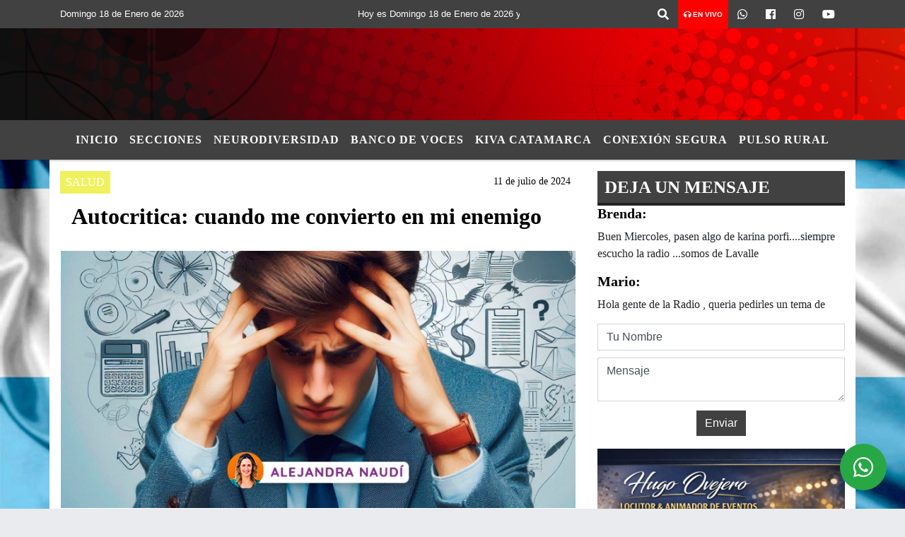

--- FILE ---
content_type: text/html; charset=UTF-8
request_url: https://radiomegacatamarca.com/nota/4405/autocritica-cuando-me-convierto-en-mi-enemigo
body_size: 16597
content:
<!DOCTYPE html>
<html lang="es">
<head>
    <meta charset="utf-8">
<meta http-equiv="X-UA-Compatible" content="IE=edge">
<meta name="viewport" content="width=device-width, initial-scale=1, user-scalable=no">
                  <link href='https://fonts.googleapis.com/css?family=Days+One' rel='stylesheet' type='text/css'><title>Autocritica: cuando me convierto en mi enemigo</title>
<meta name="description" content="Hacía tiempo que no escribía esta columna que tanto quiero. Y, sinceramente, no sé muy bien por qué. Quizás es ese desconocimiento de las razones, esa misma falta de entendimiento y comprensión la que me frenaba y entorpecía aún más el libre fluir de ideas para poder compartirles. Me sentía vacía de contenido, o ideas que pudieran ser útiles y de ayuda para ustedes, mis queridos buceadores de emociones y lectores de ADN+." />
<meta name="keywords" content=", , , , ">
<meta name="language" content="es" />
<!--
<link rel="canonical" href="https://radiomegacatamarca.com/nota/4405/autocritica-cuando-me-convierto-en-mi-enemigo" />
<link rel="amphtml" href="https://radiomegacatamarca.com/nota-amp/4405/autocritica-cuando-me-convierto-en-mi-enemigo"/>
-->
<meta property="og:type" content="article" />
<meta property="og:title" content='Autocritica: cuando me convierto en mi enemigo' />
<meta property="og:description" content="Hacía tiempo que no escribía esta columna que tanto quiero. Y, sinceramente, no sé muy bien por qué. Quizás es ese desconocimiento de las razones, esa misma falta de entendimiento y comprensión la que me frenaba y entorpecía aún más el libre fluir de ideas para poder compartirles. Me sentía vacía de contenido, o ideas que pudieran ser útiles y de ayuda para ustedes, mis queridos buceadores de emociones y lectores de ADN+." />
<meta property="og:url" content="https://radiomegacatamarca.com/nota/4405/autocritica-cuando-me-convierto-en-mi-enemigo" />
        <meta property="og:image" content="https://radiomegacatamarca.com/07-2024/resize_1720713607.png" />
         <meta name="date" content="2024-07-11" scheme="YYYY-MM-DD">
<link rel="shortcut icon" href="/icono.ico" type="image/x-icon" />
<!-- Bootstrap CSS -->
    <link rel="stylesheet" href="https://stackpath.bootstrapcdn.com/bootstrap/4.3.1/css/bootstrap.min.css"
        integrity="sha384-ggOyR0iXCbMQv3Xipma34MD+dH/1fQ784/j6cY/iJTQUOhcWr7x9JvoRxT2MZw1T" crossorigin="anonymous">
<link href="https://recursos.x7.com.ar/css/delalora72new.css" rel="stylesheet">
    <link rel="stylesheet" href="https://recursos.x7.com.ar/fli/flickity-master/dist/flickity.min.css" />
<link href="https://use.fontawesome.com/releases/v5.0.6/css/all.css" rel="stylesheet">
<link rel="stylesheet" href="https://recursos.x7.com.ar/css/css/lightbox.min.css">
    <script src="https://code.jquery.com/jquery-3.4.1.min.js"
        integrity="sha256-CSXorXvZcTkaix6Yvo6HppcZGetbYMGWSFlBw8HfCJo=" crossorigin="anonymous"></script>
		<!-- HTML5 Shim and Respond.js IE8 support of HTML5 elements and media queries -->
		<!-- WARNING: Respond.js doesn t work if you view the page via file:// -->
		<!--[if lt IE 9]>
			<script src="https://oss.maxcdn.com/libs/html5shiv/3.7.0/html5shiv.js"></script>
			<script src="https://oss.maxcdn.com/libs/respond.js/1.4.2/respond.min.js"></script>
		<![endif]-->
<script>
                                                        (function(d, s, id) {
                                                        var js, fjs = d.getElementsByTagName(s)[0];
                                                        if (d.getElementById(id)) return;
                                                        js = d.createElement(s); js.id = id;
                                                        js.src = "//connect.facebook.net/es_LA/all.js#xfbml=1&appId=427523193949843";
                                                        fjs.parentNode.insertBefore(js, fjs);
                                                        }(document, 'script', 'facebook-jssdk'));
                                                    </script>
        <style>
        body {
                                    background-image: url("https://recursos.x7.com.ar/recursos.radiosnethosting.com/fondos/1034.jpg");
                        background-attachment: fixed;
                        -webkit-background-size: cover;
                        -moz-background-size: cover;
                        -o-background-size: cover;
                        background-size: cover;
                                                        overflow-x: hidden;
                margin: 0 auto;
        }
        h1,
        h2,
        h3,
        h4,
        h5,
        h6 {
            margin-bottom: 10px;
            line-height: 1.1em;
            font-weight: 600;
            margin-top: 0;
            color: #020202;
            font-family: 'Tahoma';
        }
        p {
            font-family: ;
        }
        .h3,
        h3 {
            font-size: 1rem;
        }
        h1 a,
        h2 a,
        h3 a,
        h4 a,
        h5 a,
        h6 a {
            display: block;
            color: #FFFFFF;
        }
        a:hover {
            color: #000000;
        }
        p > a {
            display: initial;
            color: #111;
            text-decoration: underline !important;
        }
        .navbar-nav .dropdown-menu {
            position: absolute;
            background-color: #424141;
        }
        .dropdown:hover>ul {
            display: block !important;
        }
        .dropdown ul li a {
            color: #FFFFFF;
        }
        .navbar-light .navbar-nav .nav-link:focus,
        .navbar-light .navbar-nav {
            color: #FFFFFF;
        }
        .nav-link:hover {
            color: #000000;
        }
        #logo {
            max-width: 3.2rem;
        }
        #logo:hover path {
            fill: #FFFFFF;
        }
        #logo:hover {
            color: #000000;
        }
        #logo2 {
            fill: #040000;
            max-width: 48px;
        }
        #logo3 {
            fill: #040000;
            max-width: 18px;
        }
        .color {
            color: #FFFFFF;
        }
        .btn-outline-primary.active,
        .btn-outline-primary:active,
        .show>.btn-outline-primary.dropdown-toggle {
            color: #424141;
            background-color: #FFFFFF;
            border: 3px solid #424141;
        }
        .btn-outline-primary:hover {
            color: #424141;
            background-color: #FFFFFF;
            border: 3px solid #424141;
        }
        .btn-outline-primary {
            color: #FFFFFF;
            background-color: #424141;
            border: 3px solid #FFFFFF;
        }
        footer p {
            margin-bottom: .25rem;
            color: #FFFFFF;
            font-weight: 300;
        }
        .facebook {
            display: block;
            float: right;
            background: #FFFFFF;
            margin-right: 37px !important;
        }
        .twitter {
            display: block;
            float: right;
            background: #FFFFFF;
        }
        .flickity-page-dots .dot {
            background: #FFFFFF;
        }
        .sidebar {
            will-change: min-height;
        }
        .sidebar__inner {
            transform: translate(0, 0);
            /* For browsers don't support translate3d. */
            transform: translate3d(0, 0, 0);
            will-change: position, transform;
        }
        .sidebar .widget .widget-title {
            font-size: 20px;
        }
        .widget-head {
            background-color: #424141 !important;
        }
        .widget-title {
            font-size: 25px;
            font-weight: 900;
            line-height: 1;
            text-transform: uppercase;
            margin-bottom: 0;
            color: #FFFFFF;
            font-family: 'Tahoma';
        }
        /* ---- grid ---- */
        .topbar {
            border-bottom: 0;
            background-color: #424141;
            color: #FFFFFF;
        }
        .header {
                min-height: 130px;
            display: flex;
            align-items: center;
            background-position: center center;
                background-size: cover;
                background-repeat: no-repeat;
                background-image: url(https://recursos.x7.com.ar/recursos.radiosnethosting.com/texturas/28.png);
                -moz-background-size: cover;
                -webkit-background-size: cover;
                clear: both;
        }
        .header-right {
            float: right;
        }
        .logo {
            max-width: 80%;
        }
        .bg-light {
            background-color: #fff !important;
        }
        article {
            background: transparent;
            /*border-radius: 3px;
                                        border: 1px solid #e4e4e4;*/
        }
        .colorTitulo {
            color: #020202;
            font-weight: 800;
            letter-spacing: 1px;
        }
        .facebook {
            display: block;
            float: right;
            background-color:  !important;
            margin-right: 37px !important;
        }
        .twitter {
            display: block;
            float: right;
            background-color:  !important;
        }
        p.displaytitulo {
            height: 0;
            margin: 0;
            font-family: 'Montserrat', sans-serif !important;
            letter-spacing: 1px;
        }
        .carousel-caption {
            z-index: 10;
            padding: 4px 20px;
            /* padding-bottom: 20px;
                                position: absolute;
                            right: 0;
                            bottom: 0px;
                            left: 0;
                             */
            background-color: #42414199;
        }
        .carousel-caption h2 {
            color: #FFFFFF !important;
            font-weight: 700;
            margin: 0;
            font-size: 2.5vw;
        }
        .localidad {
            font-family: 'Tahoma';
            color: #040000;
            line-height: 1;
        }
        /* destacadas slider */
        .titulo {
            display: none;
            position: absolute;
            bottom: 0;
            height: 100%;
            width: 100%;
            padding: 20px 15px;
            background-color: #424141;
            opacity: 0.7;
        }
        .cub3r-caption {
            /*display:none;*/
            position: absolute;
            bottom: 0;
            left: 0;
            background-color: #42414199;
            width: 100%;
            padding: 0.5rem 0.75rem;
        }
        .cub3r-caption-text {
            color: #FFFFFF !important;
        }
        .html-marquee {
            font-weight: 200;
            height: 40px !important;
            width: 100%;
            background-color: transparent !important;
            font-family: 'Montserrat', sans-serif !important;
            font-size: inherit !important;
            color: #FFFFFF !important;
            letter-spacing: 0.5px;
        }
        marquee p {
            color: #FFFFFF !important;
        }
        .texto-fecha {
            color: #FFFFFF;
        }
        .navbar-toggler-icon {
            color: #FFFFFF;
        }
    </style>
	</head>
<body>
<!-- ESTO ES LA CABECERA EL HEAD -->

<!-- climainfo     -->
    <style>
/* boton de whats app */
    .botonWasap {
        position: fixed;
        bottom: 26px;
        right: 26px;
        z-index: 1000;
        border-radius: 50% !important;
    }

    .botonWasap > i {
        font-size: 2rem;
        padding: 10px 6px;
    }


        .navbar{
            /* padding: 0px 0px 0px 15px!important;
            box-shadow: 2px 2px 3px #ccc;
            margin-bottom: 15px!important;*/
            background-color: #424141;
        }
        .nav-link {

            color: #FFFFFF;
            font-family: 'Tahoma';
            font-weight: 700;
        }

        .caret{
        color: #424141;

        }

        .dropdown-menu {

            padding: 0;
        }

        .dropdown-menu li a{

            padding: .5rem;
            font-size: 1rem;

        }

            .dropdown-menu .nav-item .nav-link:hover{

            background-color: #424141;
            color: #000000;

        }


        .nav-item .dropdown:hover ul{
            display: block;

        }
        .topbar{
            /*border-bottom: 1px solid #e4e4e4;
            height: 42px!important;
            line-height: 38px;*/
        }
        .menuBusqueda{
            border: 0px none;
            width: 100%;
            position: absolute;
            will-change: transform;
            top: 0px;
            left: 0px;
            transform: translate3d(0px, 0px, 0px)!important;
            -webkit-transition: all 1s ease-in;
            -moz-transition: all 1s ease-in;
            -o-transition: all 1s ease-in;
            transition: all 1s ease-in;
        }

        .menuBusqueda2{
            border: 0px none;
            position: absolute;
            will-change: transform;
            top: 0px;
            left: 0px;
            transform: translate3d(0px, 0px, 0px)!important;
            -webkit-transition: all 1s ease-in;
            -moz-transition: all 1s ease-in;
            -o-transition: all 1s ease-in;
            transition: all 1s ease-in;

        }

        .menuBusqueda2 > form > input {
            min-height: 56px;
        }

        .submenu{
            font-size: 12px;
            font-weight: 200;
        }
        #logo4{
            fill: #FFFFFF;
            max-width: 18px;
        }
    </style>

    <div id="header-wrapper" class="">
            <div class="topbar">
                <div class="container">
                    <div class="row">

                        <div class="d-none d-sm-block col-sm-5 col-md-3 col-lg-4 pr-0" style="max-height: 40px;overflow: hidden;">
                                                                <p class="mb-0 texto-fecha" id="text-fecha">
                                                                                                                                                                                                                                                                                                                                                                        Domingo                                        18 de Enero de 2026                                </p>
                        </div>
                        <div class="d-none d-md-block col-md-4 col-lg-3 p-0">



                            
      <div class="marquee">
          <marquee scrollAmount="3">
                <p class="m-0">

                


                Hoy es                                                                                                                                                                 Domingo                   18 de Enero de 2026   y son las 16:37

                -


                                
                </p>
          </marquee>
      </div>






                        </div>
                        <div class="col-12 col-sm-7 col-md-5 col-lg-5 p-0 text-right">
                            <ul class="mb-0 px-3 d-flex justify-content-end">

                                        <li class="">

                                                <a href="#" role="button" id="dropdownMenuLink" data-toggle="dropdown" aria-haspopup="true" aria-expanded="false" class="btn">
                                                    <i class="fas fa-search" style="color: #FFFFFF;"></i>
                                                </a>
                                                <div class="dropdown-menu menuBusqueda" style="border:0;width:100%;" aria-labelledby="dropdownMenuLink">
                                                    <form id="form1" name="form1" method="GET" action="/buscar.php">
                                                        <input name="busqueda" type="text" class="form-control" size="30" value="" id="inputString" onkeyup="lookup(this.value);" onblur="fill();" />
                                                        <input name="Submit" type="submit" class="btn btn-outline-primary my-2 my-sm-0" value="Buscar" />
                                                    </form>

                                                </div>

                                        </li>

                                        
                                            <li class="" style="background: red">


                                                <a class="px-2" target="_blank" href="/envivo"><small style="color: white;"><i class="fa fa-headphones"></i> <b>EN VIVO</b></small></a>

                                            </li>

                                        
                                        
                                            <li class="">

                                                <a class="btn" target="_blank" href="https://api.whatsapp.com/send?phone=3834903831"><i class="fab fa-whatsapp" aria-hidden="true"  style=" color: #FFFFFF;"></i></a>

                                            </li>

                                        
                                                                                    <li class=""  >
                                                <a class="btn" target="_blank" href="https://www.facebook.com/profile.php?id=61573092552973"><i class="fab fa-facebook" aria-hidden="true" style=" color: #FFFFFF;"></i></a>
                                            </li>
                                        


                                                                                    <li class=""  >
                                                <a class="btn" target="_blank" href="https://instagram.com/https://www.instagram.com/radio_mega_99.7/"><i class="fab fa-instagram" aria-hidden="true" style=" color: #FFFFFF;"></i></a>
                                            </li>
                                        
                                        
                                        
                                        
                                        
                                        
                                        
                                        
                                                                                <li class=" "  >
                                            <a  class="btn" target="_blank" href="https://www.youtube.com/@radiomegacatamarca9974"><i class="fab fa-youtube" style=" color: #FFFFFF;"></i></a>
                                        </li>
                                        
                                      

                            </ul>

                        </div>
                    </div>
                </div>
            </div>

            <header class="container-fluid header">


                    <div class="container">


                        <div class="row">




                            <div class="d-none d-block  d-lg-block col-12 col-md-12 text-center">


                            
                            </div>


                            
                        </div>
                    </div>
            </header>

    </div>

    <script>
            $(function(){

                jQuery('img.svg').each(function(){
                   var $img = jQuery(this);
                   var imgID = $img.attr('id');
                   var imgClass = $img.attr('class');
                   var imgURL = $img.attr('src');
                   //console.log('lalasl', imgURL);
                   jQuery.get(imgURL, function(data) {

                       // Get the SVG tag, ignore the rest
                       var $svg = jQuery(data).find('svg');

                       // Add replaced image's ID to the new SVG
                       if(typeof imgID !== 'undefined') {
                           $svg = $svg.attr('id', imgID);
                       }
                       // Add replaced image's classes to the new SVG
                       if(typeof imgClass !== 'undefined') {
                           $svg = $svg.attr('class', imgClass+' replaced-svg');
                       }

                       // Remove any invalid XML tags as per http://validator.w3.org
                       $svg = $svg.removeAttr('xmlns:a');

                       // Check if the viewport is set, else we gonna set it if we can.
                       /*if(!$svg.attr('viewBox') && $svg.attr('height') && $svg.attr('width')) {
                           $svg.attr('viewBox', '0 0 ' + $svg.attr('height') + ' ' + $svg.attr('width'))
                       }*/

                       // Replace image with new SVG
                       $img.replaceWith($svg);

                   }, 'xml');

                });
                });
        </script>

    <nav id="navigato" class="navbar navbar-default navbar-expand-lg">

        <button class="navbar-toggler" type="button" data-toggle="collapse" data-target="#myNavbar">

            <i class="fas fa-bars" style="color: #FFFFFF;"></i>

        </button>

        <!--a rel="home" href="/principal.php" class="navbar-brand d-lg-none " style="margin:0 auto;">
            <img class="img-fluid" style="max-height:35px;" src="">
        </a-->

        <div class="collapse navbar-collapse justify-content-center" id="myNavbar" style="">

                        <ul class="navbar-nav " >


                                                            <li   class="nav-item" >

                                    <a class="nav-link"  href="/principal.php"

                                    >

                                     Inicio</a>

                                                                    </li>
                                                            <li  class="nav-item dropdown" >

                                    <a class="nav-link"  class="dropdown-toggle" data-toggle="dropdown"  href=""

                                    >

                                    Secciones </a>

                                    
                                        <ul class="dropdown-menu">
                                            
                                            <li class="nav-item">
                                                <a href="/noticias/5000039/politica-"
                                                     class="nav-link" >POLÍTICA                                                </a>
                                            </li>
                                            
                                            <li class="nav-item">
                                                <a href="/noticias/5000037/deportes"
                                                     class="nav-link" >DEPORTES                                                </a>
                                            </li>
                                            
                                            <li class="nav-item">
                                                <a href="/noticias/5000107/tv-y-cine"
                                                     class="nav-link" >TV Y CINE                                                </a>
                                            </li>
                                            
                                            <li class="nav-item">
                                                <a href=""
                                                     class="nav-link" >CIENCIA Y TECNOLOGÍA                                                </a>
                                            </li>
                                            
                                            <li class="nav-item">
                                                <a href="/noticias/5000122/humor"
                                                     class="nav-link" >HUMOR                                                </a>
                                            </li>
                                            
                                            <li class="nav-item">
                                                <a href="/noticias/5000038/locales"
                                                     class="nav-link" >LOCALES                                                </a>
                                            </li>
                                            
                                            <li class="nav-item">
                                                <a href="/noticias/5000059/salud"
                                                     class="nav-link" >SALUD                                                </a>
                                            </li>
                                            
                                            <li class="nav-item">
                                                <a href="/noticias/5000123/mirada-del-valle"
                                                     class="nav-link" >MIRADA DEL VALLE                                                </a>
                                            </li>
                                            
                                            <li class="nav-item">
                                                <a href="/noticias/5000062/msica"
                                                     class="nav-link" >MÚSICA                                                </a>
                                            </li>
                                            
                                            <li class="nav-item">
                                                <a href="/noticias/5000060/msica"
                                                     class="nav-link" >EDUCACION                                                </a>
                                            </li>
                                            
                                            <li class="nav-item">
                                                <a href="/noticias/5000040/internacionales"
                                                     class="nav-link" >INTERNACIONALES                                                </a>
                                            </li>
                                            
                                            <li class="nav-item">
                                                <a href="/noticias/5000041/policiales"
                                                     class="nav-link" >POLICIALES                                                </a>
                                            </li>
                                            
                                            <li class="nav-item">
                                                <a href="/noticias/5000057/policiales"
                                                     class="nav-link" >ESPECTACULOS                                                </a>
                                            </li>
                                            
                                            <li class="nav-item">
                                                <a href="/noticias/5000100/nacionales"
                                                     class="nav-link" >NACIONALES                                                </a>
                                            </li>
                                            
                                            <li class="nav-item">
                                                <a href=""
                                                     class="nav-link" >REGIONALES                                                </a>
                                            </li>
                                                                                    </ul>
                                                                    </li>
                                                            <li   class="nav-item" >

                                    <a class="nav-link"  href="/noticias/5000119/neurodiversidadneurocatica-info"

                                    >

                                     NEURODIVERSIDAD</a>

                                                                    </li>
                                                            <li  class="nav-item dropdown" >

                                    <a class="nav-link"  class="dropdown-toggle" data-toggle="dropdown"  href="/noticias/5000121/concursos"

                                    >

                                    BANCO DE VOCES </a>

                                    
                                        <ul class="dropdown-menu">
                                            
                                            <li class="nav-item">
                                                <a href="/noticias/5000124/banco-de-voces"
                                                     class="nav-link" >LOCUTORES                                                </a>
                                            </li>
                                            
                                            <li class="nav-item">
                                                <a href="/noticias/5000124/banco-de-voces"
                                                     class="nav-link" >ARTÍSTICA DE TEMPORADA                                                </a>
                                            </li>
                                                                                    </ul>
                                                                    </li>
                                                            <li   class="nav-item" >

                                    <a class="nav-link"  href="/noticias/5000125/kiva-catamarca"

                                    >

                                     KIVA CATAMARCA</a>

                                                                    </li>
                                                            <li   class="nav-item" >

                                    <a class="nav-link"  href="/noticias/5000127/conexion-segura"

                                    >

                                     CONEXIÓN SEGURA</a>

                                                                    </li>
                                                            <li   class="nav-item" >

                                    <a class="nav-link"  href="/noticias/5000126/pulso-rural"

                                    >

                                     PULSO RURAL</a>

                                                                    </li>
                            
                        </ul>

        </div>


    </nav>

    
    <nav id="navigato2" data-hidden="true" class="navbar navbar-default navbar-expand-lg show2">

        <button class="navbar-toggler" type="button" data-toggle="collapse" data-target="#myNavbar2">

            <i class="fas fa-bars" style="color: #FFFFFF;"></i>

        </button>

        <a id="fa" rel="home" href="/principal.php" class="navbar-brand d-lg-none yiyin text-center" style="margin:0 auto;">
            <img class="img-fluid" style="max-height:35px;" src="">
        </a>

                    <div class="collapse navbar-collapse" id="myNavbar2" style="max-width:1140px;">

                        <ul class="navbar-nav mr-auto" >


                                                            <li   class="nav-item" >

                                    <a class="nav-link"  href="/principal.php"

                                    >

                                     Inicio</a>

                                                                    </li>
                                                            <li  class="nav-item dropdown" >

                                    <a class="nav-link"  class="dropdown-toggle" data-toggle="dropdown"  href=""

                                    >

                                    Secciones </a>

                                    
                                        <ul class="dropdown-menu">
                                            
                                            <li class="nav-item">
                                                <a href="/noticias/5000039/politica-"
                                                     class="nav-link" >POLÍTICA                                                </a>
                                            </li>
                                            
                                            <li class="nav-item">
                                                <a href="/noticias/5000037/deportes"
                                                     class="nav-link" >DEPORTES                                                </a>
                                            </li>
                                            
                                            <li class="nav-item">
                                                <a href="/noticias/5000107/tv-y-cine"
                                                     class="nav-link" >TV Y CINE                                                </a>
                                            </li>
                                            
                                            <li class="nav-item">
                                                <a href=""
                                                     class="nav-link" >CIENCIA Y TECNOLOGÍA                                                </a>
                                            </li>
                                            
                                            <li class="nav-item">
                                                <a href="/noticias/5000122/humor"
                                                     class="nav-link" >HUMOR                                                </a>
                                            </li>
                                            
                                            <li class="nav-item">
                                                <a href="/noticias/5000038/locales"
                                                     class="nav-link" >LOCALES                                                </a>
                                            </li>
                                            
                                            <li class="nav-item">
                                                <a href="/noticias/5000059/salud"
                                                     class="nav-link" >SALUD                                                </a>
                                            </li>
                                            
                                            <li class="nav-item">
                                                <a href="/noticias/5000123/mirada-del-valle"
                                                     class="nav-link" >MIRADA DEL VALLE                                                </a>
                                            </li>
                                            
                                            <li class="nav-item">
                                                <a href="/noticias/5000062/msica"
                                                     class="nav-link" >MÚSICA                                                </a>
                                            </li>
                                            
                                            <li class="nav-item">
                                                <a href="/noticias/5000060/msica"
                                                     class="nav-link" >EDUCACION                                                </a>
                                            </li>
                                            
                                            <li class="nav-item">
                                                <a href="/noticias/5000040/internacionales"
                                                     class="nav-link" >INTERNACIONALES                                                </a>
                                            </li>
                                            
                                            <li class="nav-item">
                                                <a href="/noticias/5000041/policiales"
                                                     class="nav-link" >POLICIALES                                                </a>
                                            </li>
                                            
                                            <li class="nav-item">
                                                <a href="/noticias/5000057/policiales"
                                                     class="nav-link" >ESPECTACULOS                                                </a>
                                            </li>
                                            
                                            <li class="nav-item">
                                                <a href="/noticias/5000100/nacionales"
                                                     class="nav-link" >NACIONALES                                                </a>
                                            </li>
                                            
                                            <li class="nav-item">
                                                <a href=""
                                                     class="nav-link" >REGIONALES                                                </a>
                                            </li>
                                                                                    </ul>
                                                                    </li>
                                                            <li   class="nav-item" >

                                    <a class="nav-link"  href="/noticias/5000119/neurodiversidadneurocatica-info"

                                    >

                                     NEURODIVERSIDAD</a>

                                                                    </li>
                                                            <li  class="nav-item dropdown" >

                                    <a class="nav-link"  class="dropdown-toggle" data-toggle="dropdown"  href="/noticias/5000121/concursos"

                                    >

                                    BANCO DE VOCES </a>

                                    
                                        <ul class="dropdown-menu">
                                            
                                            <li class="nav-item">
                                                <a href="/noticias/5000124/banco-de-voces"
                                                     class="nav-link" >LOCUTORES                                                </a>
                                            </li>
                                            
                                            <li class="nav-item">
                                                <a href="/noticias/5000124/banco-de-voces"
                                                     class="nav-link" >ARTÍSTICA DE TEMPORADA                                                </a>
                                            </li>
                                                                                    </ul>
                                                                    </li>
                                                            <li   class="nav-item" >

                                    <a class="nav-link"  href="/noticias/5000125/kiva-catamarca"

                                    >

                                     KIVA CATAMARCA</a>

                                                                    </li>
                                                            <li   class="nav-item" >

                                    <a class="nav-link"  href="/noticias/5000127/conexion-segura"

                                    >

                                     CONEXIÓN SEGURA</a>

                                                                    </li>
                                                            <li   class="nav-item" >

                                    <a class="nav-link"  href="/noticias/5000126/pulso-rural"

                                    >

                                     PULSO RURAL</a>

                                                                    </li>
                            

                        </ul>

                        <ul class="d-flex justify-content-end" style="list-style: none;padding:0;margin:0;">
                            <li class=""  >
                                <a href="#" role="button" id="dropdownMenuLink2" data-toggle="dropdown" aria-haspopup="true" aria-expanded="false" class="btn">
                                    <i class="fas fa-search" style="color: #FFFFFF;"></i>
                                </a>

                                <div class="dropdown-menu menuBusqueda2" style="border:0;width:100%;" aria-labelledby="dropdownMenuLink2">
                                    <form id="form1" name="form1" method="GET" action="/buscar.php">
                                        <input name="busqueda" type="text" class="form-control" size="30" value="" id="inputString" onkeyup="lookup(this.value);" onblur="fill();" />
                                        <input name="Submit" type="submit" class="btn btn-outline-primary my-2 my-sm-0" value="Buscar" />
                                    </form>

                                </div>

                            </li>

                              

                        </ul>

                    </div>
      <div id="result"></div>

    </nav>

    <style>
                 .show2{
                    position: fixed;
                    top: -90px;
                    z-index: 999;
                    width: 100%;

                 }
                 .show-top{
                    -webkit-transition: all 0.6s ease-in;
                    -moz-transition: all 0.6s ease-in;
                    -o-transition: all 0.6s ease-in;
                    transition: all 0.6s ease-in;
                    display: block!important;
                    position: fixed;
                    top: 0!important;
                    width: 100%;
                    background-color:#424141;
                 }
                 .yiyin{
                     width: calc(100% - 50px)!important;
                 }

    </style>




<!-- boton de whatsapp -->
            <!-- Button trigger modal -->
          <a rel="nofollow" target="_blank" href="https://web.whatsapp.com/send?phone=3834903831&text=Hola">  <button type="button" class="btn btn-success botonWasap" >
          <i class="fab fa-whatsapp"></i>
          </button></a>
            <!-- ESTO ES EL CUERPO DE LA PAGINA, PEUDE ESTAR CONTENIDO O NO -->
            <div class="bg-light container pt-3">
                <div id="main-content" class="row main">
                            <div id="content" class="content col-12 col-sm-8 p-0 col-md-8 col-lg-8 " >
                                <!-- ACA empieza -->
                                    <div class="col-lg-12 col-12 base-box2" style="display: flex; justify-content: space-between;">
                                                                                                                                                                    <div style="background-color: #EFF25E">
                                                <p class="m-0 py-1 px-2" style="font-family:'Tahoma';color:#FFFFFF;">
                                                SALUD                                                </p>
                                            </div>
                                                                                                                                                                <div>
                                            <p class="m-0 py-1 px-2" style=";font-family:'Tahoma';font-size:14px;color:#020202;">
                                                11 de julio de 2024                                            </p>
                                        </div>
                                      </div>
                                    <div class="col-lg-12 col-12 base-box2 p-0 px-md-3">
                                        <div class="mb-3">
                                            <h2 style="padding: 15px;font-family:'Tahoma';color:#020202;">Autocritica: cuando me convierto en mi enemigo</h2>
                                        </div>
                                                                                                                                              <div class="col-lg-12 col-12 p-0">
                                                                                                                <div align="left"><img class="img-fluid"  src="/ejemplo13.php?i=07-2024/resize_1720713607.png" /></div>
                                                                                                                                                                                                              </div>
                                                                                                                                <div class="grid mt-3 fg">
                                                                                                                                    </div>
                                        <div class="col-lg-12 col-12 mb-3">
                                            <p style="font-family:;">Hacía tiempo que no escribía esta columna que tanto quiero. Y, sinceramente, no sé muy bien por qué. Quizás es ese desconocimiento de las razones, esa misma falta de entendimiento y comprensión la que me frenaba y entorpecía aún más el libre fluir de ideas para poder compartirles. Me sentía vacía de contenido, o ideas que pudieran ser útiles y de ayuda para ustedes, mis queridos buceadores de emociones y lectores de ADN+.</p>
                                        </div>
                                                                                                                                                                            <div class="col-lg-12 col-12 mb-3">
                                                <!-- -->
                                                <div id="fb-root"></div>
                                                <!-- Rotativas -->
                                                <div class="col-lg-12 col-12 p-0 mb-3 d-flex justify-content-center py-3">
                                                                                                    </div>
                                                <!-- Rotativas -->
                                                <div class="col-lg-12 col-12 p-0">
                                                                                                                                                                                                                                                                                                                                                                                                                                                                                                                        <!-- comienza el texto --><p style="text-align:justify">Cada vez que me surg&iacute;a un tema para escribir, autom&aacute;ticamente me lo boicoteaba, le encontraba el &ldquo;pero&rdquo; o el &ldquo;pelo al huevo&rdquo;. Con el correr de los d&iacute;as me sent&iacute;a m&aacute;s ansiosa al respecto, queriendo cumplir con los tiempos de entrega aunque siendo fiel a m&iacute; misma en cuanto a ser respetuosa con mis tiempos y mi energ&iacute;a creativa. Y as&iacute; pasaban los d&iacute;as, entr&eacute; en un bucle de pensamientos rumiantes que me ten&iacute;an presa e inm&oacute;vil al respecto. Hasta que me di cuenta que esa ansiedad estaba siendo disparada no por los tiempos de entrega o la dificultad de encontrar un tema interesante del cual hablarles, sino de mi misma, s&iacute;, de mi propia autocr&iacute;tica.</p>

<p style="text-align:justify">Y es as&iacute; que, al verme una ma&ntilde;ana y abrazarme de una manera m&aacute;s compasiva, decid&iacute; hablarles de la autocr&iacute;tica y del impacto profundo que tiene en nuestra mente, en el tipo y calidad de pensamientos que generamos, en nuestro estado de &aacute;nimo y en la manera en que impacta en nuestra vida, nuestras decisiones, y los v&iacute;nculos con las personas que nos rodean. S&iacute;,&nbsp;<strong>la autocr&iacute;tica y la manera en que nos hablamos a nosotros mismos tiene un impacto profundo y muy amplio, que atenta contra el bienestar en todas las &aacute;reas de nuestro ser biopsicosocial y emocional.</strong></p>

<p style="text-align:justify">Para empezar a contarles acerca del efecto de la autocr&iacute;tica en nuestra vida, intentar&eacute; serles breve y clara al hablarles acerca de la concepci&oacute;n evolutiva de nuestro cerebro. &Eacute;ste, como &oacute;rgano, est&aacute; dise&ntilde;ado para protegernos, su funci&oacute;n principal es la supervivencia. Es as&iacute; que contamos con un sistema de defensa que es exquisitamente maravilloso. Todos los d&iacute;as nuevos estudios en neurociencia descubren aspectos que arrojan m&aacute;s luz y nos ayudan a comprendernos mejor.&nbsp;<strong>La ansiedad es una respuesta biol&oacute;gica adaptativa a condiciones ambientales que la persona percibe como peligrosas para la supervivencia. Las condiciones externas no crean ansiedad, sino que la disparan</strong>&nbsp;(en una zona del cerebro que se llama am&iacute;gdala) es as&iacute; que &eacute;sta es una respuesta biol&oacute;gica a la amenaza: cuando el sistema nervioso se siente amenazado posee dos mecanismos de defensa principales: el de activaci&oacute;n (sistema nervioso simp&aacute;tico) y el de desactivaci&oacute;n (sistema nervioso parasimp&aacute;tico).</p>

<p style="text-align:justify">Cuando evaluamos una situaci&oacute;n como amenazante, este sistema se pone en marcha activando todo el organismo para defenderse: ataque o lucha (frente a la ira) o bien huida o par&aacute;lisis (frente al miedo o ansiedad) de eso que considera peligroso. La ansiedad y todo su repertorio de s&iacute;ntomas f&iacute;sicos (taquicardia, sudoraci&oacute;n, pensamientos rumiantes y acelerados, inquietud interna, etc.). Es as&iacute; que al sentir todos estos s&iacute;ntomas nos convencemos que estamos realmente en peligro. Es aqu&iacute; cuando vemos que nuestras competencias cognitivas (pensamiento, atenci&oacute;n, concentraci&oacute;n, memoria, capacidad de an&aacute;lisis, s&iacute;ntesis, etc.) se vuelven en nuestra contra. Y esto es lo que sucede cuando nos autocriticamos: y es que&nbsp;<strong>la fuente de amenaza procede desde el interior de nosotros mismos, nuestro yo evaluador y cr&iacute;tico.</strong></p>

<p style="text-align:justify"><strong>Cuando somos cr&iacute;ticos con nosotros mismos,&nbsp;</strong>as&iacute; sea en el aparente m&aacute;s &iacute;nfimo comentario<strong>, y nos atacamos, se activan las mismas &aacute;reas cerebrales que si es otra persona o hecho externo el que nos amenaza</strong>. Es muy importante tener esto en cuenta cada vez que hacemos un juicio, opini&oacute;n negativa o cr&iacute;tica hacia nosotros mismos. Ya sea acerca de una acci&oacute;n del pasado, un sentimiento, una decisi&oacute;n, o cualquier cosa relativa a nuestra vida en la que pensamos que &ldquo;<em>deber&iacute;a haber actuado de otra manera</em>&rdquo;.&nbsp;<strong>Al perpetuarse ese pensamiento en el tiempo activo el sistema de amenaza, sinti&eacute;ndome mal conmigo, pero sobre todo paralizado con las acciones que me pueden dar la posibilidad de sentir seguridad, calma y ser refugio para m&iacute; mismo.</strong></p>

<p style="text-align:justify">Claro que es normal sentir a veces rabia o enojo en un primer momento cuando nos equivocamos o algo no sali&oacute; como esper&aacute;bamos. Solo que es necesario tomar consciencia de esta emoci&oacute;n para que no se perpet&uacute;e en el tiempo. Y lograr hablarnos como lo har&iacute;amos con un ser querido, con amabilidad respeto y comprensi&oacute;n. Esta funci&oacute;n compasiva de calma y motivaci&oacute;n tambi&eacute;n se puede desarrollar y cultivar en nosotros mismos. Lo hacemos cada vez que tomamos consciencia de cu&aacute;nto este aspecto autocritico gu&iacute;a nuestra vida y nos convierte en nuestros peores enemigos.</p>

<p style="text-align:justify"><strong>La mente autocr&iacute;tica y no compasiva estimula y construye nuestro sistema de amenaza</strong>. El cual est&aacute; dise&ntilde;ado para salvarnos de un peligro. Es su funci&oacute;n alejar as&iacute; lo bueno que nos ocurre (ya que no es amenazante). Es por eso que&nbsp;<strong>nuestra mente es naturalmente como velcro para lo negativo y tefl&oacute;n para lo positivo. Tendemos a dar por consabido lo positivo y nos centramos en lo negativo como si nuestra vida dependiera de ello. Por eso es fundamental practicar y ejercitar nuestra atenci&oacute;n y foco en lo positivo</strong>, ya que naturalmente (ya que esta biol&oacute;gicamente dise&ntilde;ada para ello) nuestra mente va a centrarse en lo negativo (atenci&oacute;n selectiva). Nuestra atenci&oacute;n, como funci&oacute;n cognitiva, se puede mover y agrandar. Y aqu&iacute; es importante el discernimiento &ldquo;&iquest;<em>d&oacute;nde es saludable para mi mente estar?&rdquo;.</em></p>

<p style="text-align:justify">Y es que cuando la mente se encierra con pensamientos negativos, estos tienden a repetirse una y otra vez como un disco rayado (rumiaci&oacute;n), este es un estilo de pensamiento recurrente, intrusivo e incontrolable. La rumiaci&oacute;n sobre hechos negativos del pasado puede llevar a una depresi&oacute;n, mientras que si se centra en hechos futuros potencialmente negativos conducen a aumentar la ansiedad.</p>

<p style="text-align:justify">Y es que&nbsp;<strong>cuando estamos en &ldquo;piloto autom&aacute;tico&rdquo; el sistema de amenaza, tiene el control, y su gran poder consiste en alejar los recuerdos o momentos positivos o gratificantes, apagando el sistema de disfrute</strong>. Se prioriza el peligro, por eso es necesario &ldquo;entrenar&rdquo; nuestra mente en atender a lo que s&iacute; hay en mi vida, a lo positivo y suficiente.</p>

<p style="text-align:justify">Nuestro sistema nervioso puede encontrarse en dos estados: el estado de alerta/defensa (estoy a la defensiva, hay miedo, aislamiento social, estr&eacute;s y ansiedad) o en modo seguridad (que es el estado que me permite tres funciones principales: disfrutar, aprender y conectar/ empatizar con los dem&aacute;s).&nbsp;<strong>Autocriticarme constantemente me lleva al estado de defensa dificultando el disfrute, gratificaci&oacute;n y v&iacute;nculos con los dem&aacute;s</strong>. Se asemeja a una conducta de sumisi&oacute;n, porque nos permite degradarnos ante personas imaginarias que emiten su juicio ante nosotros.</p>

<p style="text-align:justify">Esto es algo de lo que quer&iacute;a compartirles acerca de la autocr&iacute;tica. Como les cont&eacute; es mucho m&aacute;s que una opini&oacute;n o mirada hacia uno mismo. La autocr&iacute;tica lejos de motivarme o impulsarme a ser mejor, socava mi autoestima y seguridad personal, me desconecta de los dem&aacute;s porque est&aacute; muy relacionada al sentimiento de insuficiencia y verg&uuml;enza social. El proceso de cr&iacute;tica esconde da&ntilde;o y hostilidad hacia uno mismo.</p>

<p style="text-align:justify">Cada vez que te sientas no suficiente o te digas cosas hostiles record&aacute; que tu cerebro puede entrenarse para otra cosa. Pod&eacute;s intentar con pensamientos que te asistan: &ldquo;<em>Lo estoy haciendo lo mejor que puedo&rdquo;, &ldquo;hoy soy otra persona, en aquel momento ten&iacute;a otro nivel de consciencia acerca de mi vida o el mundo&rdquo;, &ldquo;no es un error, es un aprendizaje&rdquo;</em>&hellip;&nbsp;<strong>Eleg&iacute; cuidadosamente con cu&aacute;les pensamientos vas a relacionarte hoy</strong>. No te apegues a todas las propuestas neuronales (pensamientos) que tu cerebro te traiga&hellip;</p>

<p style="text-align:justify">En otras palabras,<strong>&nbsp;no te creas todo lo que piensas. Nuestro cerebro no distingue cuando me hablo a m&iacute; mismo o cuando el que me habla es otra persona</strong>. Por eso es una excelente oportunidad de ser amables con nosotros mismos, tratarnos con la misma consideraci&oacute;n y cuidado con que tratamos a los que amamos. Es tan importante entender el da&ntilde;o que nos hacemos mediante la autocr&iacute;tica constante y a la vez a tener compasi&oacute;n por este comportamiento.</p>

<p style="text-align:justify">Y es que, como vimos m&aacute;s arriba, la autocr&iacute;tica es un mecanismo de supervivencia basado en la evoluci&oacute;n, dise&ntilde;ado para mantenernos seguros y, por tanto, no debe ser juzgada. Pero s&iacute; observada. Estar atentos a ella nos permitir&aacute; no estar a la defensiva todo el tiempo, abrir nuestro coraz&oacute;n a nosotros mismos y aceptar nuestra humanidad compartida. Y es que al respetar las limitaciones de nuestra propia vulnerabilidad e imperfecci&oacute;n humana accedemos a un grado mayor de capacidad para comprender y comprendernos, y as&iacute; perdonar pero sobre todo y muy especialmente, perdonarnos&hellip;</p>

<h4>Por&nbsp;<a href="https://adnpositivo.com/author/anaudi/" style="box-sizing: border-box; margin: 0px; padding: 0px; border: 0px; outline: 0px; text-size-adjust: 100%; vertical-align: baseline; background: transparent; text-decoration-line: none;" target="_self">Alejandra Naudi</a></h4>
                                                                                                        </div>
                                                <!-- -->
                                                                                                <!-- -->
                                                <!-- -->
                                                                                                    <!-- -->
                                                <div class="col-lg-12 col-12">
                                                    <style>
                                                        .fb-like > span > iframe {
                                                            width: 2100%!important;
                                                        }
                                                    </style>
                                                    <div class="fb-like" data-href="/nota/4405/autocritica-cuando-me-convierto-en-mi-enemigo"
                                                    data-layout="button_count" data-action="like" data-size="large" data-show-faces="true" data-share="true"></div>
                                                </div>
                                                <!-- -->
                                                <div class="col-lg-12 col-12">
                                                                                                        </div>
                                                <!-- Rotativas -->
                                                <div class="col-lg-12 col-12 p-0 mb-3 d-flex justify-content-center py-3">
                                                                                                    </div>
                                                <!-- Rotativas -->
                                                <div class="col-lg-12 col-12">
                                                    <h4>COMPARTIR:</h4>
                                                    <ul class="navbar-nav flex-row ml-md-auto d-md-flex">
                                                        <li class="nav-item">
                                                            <a style="margin-left:10px;" target="_blank" href="https://www.facebook.com/sharer.php?u=https://radiomegacatamarca.com/nota/4405/autocritica-cuando-me-convierto-en-mi-enemigo&t=Autocritica: cuando me convierto en mi enemigo">
                                                                <i class="fab fa-facebook" style="font-size:30px;color:#111111; " aria-hidden="true"></i>
                                                            </a>
                                                        </li>
                                                        <li class="nav-item">
                                                            <a style="margin-left:10px;" target="_blank" href="https://twitter.com/share?original_referer=https://radiomegacatamarca.com/nota/4405/&amp;source=tweetbutton&amp;text=&amp;url=https://radiomegacatamarca.com/nota/4405/">
                                                                <i class="fab fa-twitter" style="font-size:30px;color:#111111; " aria-hidden="true"></i>
                                                            </a>
                                                        </li>
                                                        <li class="nav-item">
                                                            <a style="margin-left:10px;" target="_blank" href="https://api.whatsapp.com/send?text=*.*  https://radiomegacatamarca.com/nota/4405/">
                                                                <i class="fab fa-whatsapp" style="font-size:30px;color:#111111; " aria-hidden="true"></i>
                                                            </a>
                                                        </li>
                                                    </ul>
                                                </div>
                                                <!-- -->
                                                <div class="col-lg-12 col-12 my-3 px-0 py-3">
                                                                <div class="col-12 col-lg-12 my-3 p-0">
                                                                    <h3 style="font-family:'Tahoma';color:#020202;">Notas Relacionadas</h3>
                                                                </div>
                                                                                                                                <div class="main-carousel" data-flickity='{ "cellAlign": "left", "imagesLoaded": true, "wrapAround": true, "pageDots": false }'>
                                                                                                                                            <div class="carousel-cell col-12 col-md-4 col-lg-4 p-0">
                                                                                                                                                                                <div id="etiqueta_ch" style="background-color:#EFF25E";>
                                                                                                <span style=";font-family:'Tahoma';font-size:10px; color:#FFFFFF;">SALUD</span>
                                                                                            </div>
                                                                                                                                                                        <a href="https://radiomegacatamarca.com/nota/5136/dia-mundial-del-acv-la-hipertension-es-el-principal-factor-de-riesgo-y-debemos-prevenirla">
                                                                                                                                                                        <img class="img-fluid" src="https://radiomegacatamarca.com/10-2025/resize_1761789512.jpeg" alt="Día Mundial del ACV: “La hipertensión es el principal factor de riesgo y debemos prevenirla”" width="100%"  />
                                                                                                                                                                  </a>
                                                                                    <div class="caption news-summary">
                                                                                        <a href="/nota/5136/dia-mundial-del-acv-la-hipertension-es-el-principal-factor-de-riesgo-y-debemos-prevenirla"><h3>Día Mundial del ACV: “La hipertensión es el principal factor de riesgo y debemos prevenirla”</h3></a>
                                                                                    </div>
                                                                        </div>
                                                                                                                                                <div class="carousel-cell col-12 col-md-4 col-lg-4 p-0">
                                                                                                                                                                                <div id="etiqueta_ch" style="background-color:#EFF25E";>
                                                                                                <span style=";font-family:'Tahoma';font-size:10px; color:#FFFFFF;">SALUD</span>
                                                                                            </div>
                                                                                                                                                                        <a href="/nota/5133/mujeres-y-bienestar-integral-el-camino-hacia-una-longevidad-saludable">
                                                                                                                                                                        <img class="img-fluid" src="/10-2025/resize_1761784694.jpeg" alt="Mujeres y bienestar integral: el camino hacia una longevidad saludable" width="100%"  />
                                                                                                                                                                  </a>
                                                                                    <div class="caption news-summary">
                                                                                        <a href="/nota/5133/mujeres-y-bienestar-integral-el-camino-hacia-una-longevidad-saludable"><h3>Mujeres y bienestar integral: el camino hacia una longevidad saludable</h3></a>
                                                                                    </div>
                                                                        </div>
                                                                                                                                                <div class="carousel-cell col-12 col-md-4 col-lg-4 p-0">
                                                                                                                                                                                <div id="etiqueta_ch" style="background-color:#EFF25E";>
                                                                                                <span style=";font-family:'Tahoma';font-size:10px; color:#FFFFFF;">SALUD</span>
                                                                                            </div>
                                                                                                                                                                        <a href="/nota/5073/catamarca-adhiere-a-la-ley-nacional-de-oncopediatria-un-avance-para-la-atencion-de-ninos-con-cancer">
                                                                                                                                                                        <img class="img-fluid" src="/08-2025/resize_1755486321.jpg" alt="Catamarca adhiere a la Ley Nacional de Oncopediatría: un avance para la atención de niños con cáncer" width="100%"  />
                                                                                                                                                                  </a>
                                                                                    <div class="caption news-summary">
                                                                                        <a href="/nota/5073/catamarca-adhiere-a-la-ley-nacional-de-oncopediatria-un-avance-para-la-atencion-de-ninos-con-cancer"><h3>Catamarca adhiere a la Ley Nacional de Oncopediatría: un avance para la atención de niños con cáncer</h3></a>
                                                                                    </div>
                                                                        </div>
                                                                                                                                                <div class="carousel-cell col-12 col-md-4 col-lg-4 p-0">
                                                                                                                                                                                <div id="etiqueta_ch" style="background-color:#EFF25E";>
                                                                                                <span style=";font-family:'Tahoma';font-size:10px; color:#FFFFFF;">SALUD</span>
                                                                                            </div>
                                                                                                                                                                        <a href="/nota/5048/salud-incorporo-tecnologia-de-vanguardia-en-el-hospital-san-juan-bautista-para-fortalecer-el-diagnostico-cardiologico">
                                                                                                                                                                        <img class="img-fluid" src="/07-2025/resize_1753822709.jpg" alt="Salud incorporó tecnología de vanguardia en el Hospital San Juan Bautista para fortalecer el diagnóstico cardiológico" width="100%"  />
                                                                                                                                                                  </a>
                                                                                    <div class="caption news-summary">
                                                                                        <a href="/nota/5048/salud-incorporo-tecnologia-de-vanguardia-en-el-hospital-san-juan-bautista-para-fortalecer-el-diagnostico-cardiologico"><h3>Salud incorporó tecnología de vanguardia en el Hospital San Juan Bautista para fortalecer el diagnóstico cardiológico</h3></a>
                                                                                    </div>
                                                                        </div>
                                                                                                                                                <div class="carousel-cell col-12 col-md-4 col-lg-4 p-0">
                                                                                                                                                                                <div id="etiqueta_ch" style="background-color:#EFF25E";>
                                                                                                <span style=";font-family:'Tahoma';font-size:10px; color:#FFFFFF;">SALUD</span>
                                                                                            </div>
                                                                                                                                                                        <a href="/nota/5010/preocupacion-en-catamarca-por-el-cierre-del-instituto-nacional-del-cancer-es-un-acto-de-insensibilidad-total">
                                                                                                                                                                        <img class="img-fluid" src="/07-2025/resize_1752550487.jpg" alt="Preocupación en Catamarca por el cierre del Instituto Nacional del Cáncer: “Es un acto de insensibilidad total”" width="100%"  />
                                                                                                                                                                  </a>
                                                                                    <div class="caption news-summary">
                                                                                        <a href="/nota/5010/preocupacion-en-catamarca-por-el-cierre-del-instituto-nacional-del-cancer-es-un-acto-de-insensibilidad-total"><h3>Preocupación en Catamarca por el cierre del Instituto Nacional del Cáncer: “Es un acto de insensibilidad total”</h3></a>
                                                                                    </div>
                                                                        </div>
                                                                                                                                                <div class="carousel-cell col-12 col-md-4 col-lg-4 p-0">
                                                                                                                                                                                <div id="etiqueta_ch" style="background-color:#EFF25E";>
                                                                                                <span style=";font-family:'Tahoma';font-size:10px; color:#FFFFFF;">SALUD</span>
                                                                                            </div>
                                                                                                                                                                        <a href="/nota/4970/especialista-alerta-sobre-el-uso-de-vapeadores-en-ninos-y-adolescentes">
                                                                                                                                                                        <img class="img-fluid" src="/06-2025/resize_1748841384.jpg" alt="Especialista alerta sobre el uso de vapeadores en niños y adolescentes" width="100%"  />
                                                                                                                                                                  </a>
                                                                                    <div class="caption news-summary">
                                                                                        <a href="/nota/4970/especialista-alerta-sobre-el-uso-de-vapeadores-en-ninos-y-adolescentes"><h3>Especialista alerta sobre el uso de vapeadores en niños y adolescentes</h3></a>
                                                                                    </div>
                                                                        </div>
                                                                                                                                                <div class="carousel-cell col-12 col-md-4 col-lg-4 p-0">
                                                                                                                                                                                <div id="etiqueta_ch" style="background-color:#EFF25E";>
                                                                                                <span style=";font-family:'Tahoma';font-size:10px; color:#FFFFFF;">SALUD</span>
                                                                                            </div>
                                                                                                                                                                        <a href="/nota/4946/catamarca-fue-sede-de-una-jornada-de-actualizacion-sobre-diagnostico-y-tratamiento-de-la-diabetes-tipo-2">
                                                                                                                                                                        <img class="img-fluid" src="/05-2025/resize_1748168466.jpg" alt="Catamarca fue sede de una jornada de actualización sobre diagnóstico y tratamiento de la diabetes tipo 2" width="100%"  />
                                                                                                                                                                  </a>
                                                                                    <div class="caption news-summary">
                                                                                        <a href="/nota/4946/catamarca-fue-sede-de-una-jornada-de-actualizacion-sobre-diagnostico-y-tratamiento-de-la-diabetes-tipo-2"><h3>Catamarca fue sede de una jornada de actualización sobre diagnóstico y tratamiento de la diabetes tipo 2</h3></a>
                                                                                    </div>
                                                                        </div>
                                                                                                                                                <div class="carousel-cell col-12 col-md-4 col-lg-4 p-0">
                                                                                                                                                                                <div id="etiqueta_ch" style="background-color:#EFF25E";>
                                                                                                <span style=";font-family:'Tahoma';font-size:10px; color:#FFFFFF;">SALUD</span>
                                                                                            </div>
                                                                                                                                                                        <a href="/nota/4942/-colga-hoy-para-no-caerte-manana-el-desafio-de-fuerza-que-puede-cambiar-tu-vejez">
                                                                                                                                                                        <img class="img-fluid" src="/05-2025/resize_1748095490.png" alt=" Colgá hoy para no caerte mañana: el desafío de fuerza que puede cambiar tu vejez" width="100%"  />
                                                                                                                                                                  </a>
                                                                                    <div class="caption news-summary">
                                                                                        <a href="/nota/4942/-colga-hoy-para-no-caerte-manana-el-desafio-de-fuerza-que-puede-cambiar-tu-vejez"><h3> Colgá hoy para no caerte mañana: el desafío de fuerza que puede cambiar tu vejez</h3></a>
                                                                                    </div>
                                                                        </div>
                                                                                                                                        </div>
                                                                                                                </div>
                                                <!-- -->
                                                <!-- -->
                                                <div class="col-12">
                                                                                                        <div class="col-12"><h3 style="">Comentarios</h3></div>
                                                                                                            <div class="col-12">
                                                                                <form id="form1" name="form1" method="post" action="/formcomentario.php?IDD=4405">
                                                                                                Escribir un comentario &raquo;<br>
                                                                                                <div class="form-group">
                                                                                                <input name="nombre" type="text" class="form-control" id="nombre" value="nombre" size="12" onFocus="if (this.value == 'nombre') {this.value = '';}" placeholder="Nombre"/>
                                                                                                <textarea name="texto" rows="4" class="form-control"  onFocus="if (this.value == 'comentario') {this.value = '';}" placeholder="Comentario"></textarea>
                                                                                                </div>
                                                                                        <div  class="form-group">
                                                                                     <div style="text-align:center;margin-bottom:20px;">
                                                                                  <button name="button" type="submit" id="button" value="Enviar" />Enviar</button>
                                                                                                </div>
                                                                                            </div>
                                                                                </form>
                                                                    </div>
                                                        <div class="col-12">
                                                                                                                                                    <p>Aun no hay comentarios, sé el primero en escribir uno!</p>
                                                                                                                                            </div>
                                                                                                    </div>
                                            </div>
                                    </div>
                                <!-- ACA termina-->
                            </div>
                            <div id="sidebar" class="sidebar col-12 col-sm-4 col-md-4 p-0 col-lg-4 ">
                                    <div class="sidebar__inner">
                                         
 <div class="  grid-item2 col-12  "> <article style="margin-bottom:15px;">

    <div class="base-box2">

        
            <form action="/formchat.php" method="post">

                <div class="widget-head">
                    
                    <h3 class="widget-title"><span>DEJA UN MENSAJE</span></h3>
                
                </div>
                
                <div>
                   
                    <div>
                        
                        <iframe name="I1" width="100%" src="/chat.php" border="0" frameborder="0">
                            ASD
                            El explorador no admite los marcos flotantes o no está configurado actualmente para mostrarlos.        
                        </iframe>
                    </div>
                            
                    <div style="margin-top:10px;">
                        
                        <input name="nombre" style="" type="text" class="form-control " id="nombre" value="Tu Nombre" onfocus="if (this.value == 'Tu Nombre') {this.value = '';}"  />
        
        		    </div>
        
            		<div style="margin-top:10px;">
            		    
            		    <textarea name="mensaje" class="form-control" cols="15" rows="2" class="form-control " id="mensaje" onfocus="if (this.value == 'Mensaje') {this.value = '';}" >Mensaje</textarea>
            		  
            		</div>
    
    
                        
            		  <div align="center" style="margin-top:10px;">
            
            		      <input name="Submit2" type="submit" class="btn btn-outline-primary my-2 my-sm-0" value="Enviar" />
            
            		  </div>
          
                   </div>
    
            </form>
        
                
    </div>
    
</article> </div>  <div class="  grid-item2 col-12  "> <article style="margin-bottom:15px;">



    <div class="base-box2  col-lg-12 col-xs-6" style="text-align:center;padding:0;">




    <a class="" data-lightbox="example-set" id="imagensidebar" href="/12-2025/41e7353cd67d8d491b94f5fbdc3e1cb3.jpg" >



   
  
  <img  class="img-fluid" src="/12-2025/41e7353cd67d8d491b94f5fbdc3e1cb3.jpg" />  </a>    


    </div>

</article>
 </div>  <div class="  grid-item2 col-12  "> <article style="margin-bottom:15px;">



    <div class="base-box2  col-lg-12 col-xs-6" style="text-align:center;padding:0;">




    <a class="" data-lightbox="example-set" id="imagensidebar" href="/08-2025/c209187f6201b3a78ee4f61b658d81e5.jpg" >



   
  
  <img  class="img-fluid" src="/08-2025/c209187f6201b3a78ee4f61b658d81e5.jpg" />  </a>    


    </div>

</article>
 </div>  <div class="  grid-item2 col-12  "> <article style="margin-bottom:15px;">



    <div class="base-box2  col-lg-12 col-xs-6" style="text-align:center;padding:0;">




    <a class="" data-lightbox="example-set" id="imagensidebar" href="/11-2025/55e1b82671e8b47b002700b08a7c99c5.jpg" >



   
  
  <img  class="img-fluid" src="/11-2025/55e1b82671e8b47b002700b08a7c99c5.jpg" />  </a>    


    </div>

</article>
 </div>  <div class="  grid-item2 col-12  "> <article style="margin-bottom:15px;">



    <div class="base-box2  col-lg-12 col-xs-6" style="text-align:center;padding:0;">




    <a class="" data-lightbox="example-set" id="imagensidebar" href="/01-2026/01839d8dbd2d8d3488d744715a94226f.jpg" >



   
  
  <img  class="img-fluid" src="/01-2026/01839d8dbd2d8d3488d744715a94226f.jpg" />  </a>    


    </div>

</article>
 </div>  <div class="  grid-item2 col-12  "> <article style="margin-bottom:15px;">



    <div class="base-box2  col-lg-12 col-xs-6" style="text-align:center;padding:0;">




    <a class="" data-lightbox="example-set" id="imagensidebar" href="/10-2025/7b997711ccd04b32ce777bfd72f296d4.jpg" >



   
  
  <img  class="img-fluid" src="/10-2025/7b997711ccd04b32ce777bfd72f296d4.jpg" />  </a>    


    </div>

</article>
 </div>  <div class="  grid-item2 col-12  "> <article style="margin-bottom:15px;">



    <div class="base-box2  col-lg-12 col-xs-6" style="text-align:center;padding:0;">




    <a class="" data-lightbox="example-set" id="imagensidebar" href="/01-2026/f9af9f5f3c30d7721fac7be6db98eb3c.jpg" >



   
  
  <img  class="img-fluid" src="/01-2026/f9af9f5f3c30d7721fac7be6db98eb3c.jpg" />  </a>    


    </div>

</article>
 </div>  <div class="  grid-item2 col-12  "> <article style="margin-bottom:15px;">



    <div class="base-box2  col-lg-12 col-xs-6" style="text-align:center;padding:0;">




    <a class="" data-lightbox="example-set" id="imagensidebar" href="/10-2025/6dff3f106116eece7d39103f50f63a59.jpg" >



   
  
  <img  class="img-fluid" src="/10-2025/6dff3f106116eece7d39103f50f63a59.jpg" />  </a>    


    </div>

</article>
 </div>  <div class="  grid-item2 col-12  "> <article style="margin-bottom:15px;">



    <div class="base-box2  col-lg-12 col-xs-6" style="text-align:center;padding:0;">






    </div>

</article>
 </div>  <div class="  grid-item2 col-12  "> <article style="margin-bottom:15px;">



    <div class="base-box2  col-lg-12 col-xs-6" style="text-align:center;padding:0;">




    <a class="" id="imagensidebar" href="	//trasandinocomex.com.ar/new/" target="_blank">
  
  <img  class="img-fluid" src="/10-2020/881a6e55ee2a77169b5c03318f037a81.png" />  </a>    


    </div>

</article>
 </div>  <div class="  grid-item2 col-12  "> <article style="margin-bottom:15px;">



    <div class="base-box2  col-lg-12 col-xs-6" style="text-align:center;padding:0;">




    <a class="" data-lightbox="example-set" id="imagensidebar" href="/10-2020/55592322a1a50a05ea55f8126df4c2c9.png" >



   
  
  <img  class="img-fluid" src="/10-2020/55592322a1a50a05ea55f8126df4c2c9.png" />  </a>    


    </div>

</article>
 </div>                                     </div>
                            </div>
                </div>
            </div>
            <!-- esto es el footer -->
            
<div class="wrapper bg-light pt-3 m-0" id="wrapper-footer">
  <div class="widget-head col-12 col-sm-12 col-md-12 col-lg-12 mb-3" style="">
    <div class="container">
      <h3 class="widget-title">
        <span>Redes Sociales</span>
      </h3>
    </div>
  </div>

  <div id="redes-fondo"
    class="container">
    <div class="row">
   

    
      <div class="col-12 col-sm-12 col-md-4 mb-3">

                <div class="col-12 p-x2 my-3"><p> </p>

<p>3834008800</p>
</div>
        <div class="social">
          <ul class="p-0 d-flex" style="list-style:none;">
                        <li class=" ">
              <a class=" " target="_blank" href="https://wa.me/3834903831">
                <h2 class="m-0"><i class="fab fa-whatsapp" aria-hidden="true"></i></h2>
              </a>
            </li>
                                    <li class=" ">
              <a class=" " target="_blank" href="https://www.facebook.com/profile.php?id=61573092552973">
                <h2 class="m-0"><i class="fab fa-facebook" aria-hidden="true"></i></h2>
              </a>
            </li>
                                                <li class=" ">
              <a class="instagram" target="_blank" href="https://instagram.com/https://www.instagram.com/radio_mega_99.7/">
                <h2 class="m-0"><i class="fab fa-instagram" aria-hidden="true"></i></h2>
              </a>
            </li>
                                                
                                                            <li class=" ">
              <a class=" " target="_blank" href="https://www.youtube.com/@radiomegacatamarca9974">
                <h2 class="m-0"><i class="fab fa-youtube" aria-hidden="true"></i></h2>
              </a>
            </li>
            
          </ul>
        </div>
      </div>
   <div class="col-12 col-sm-12 col-md-4 mb-3">
          <iframe src="/twitter.php" frameborder="0" width="100%" height="400px"> </iframe>
      </div>
    </div>
  </div>

  <div class="col-12">

    <footer class="site-footer" id="colophon">

      <div class="site-info container">

        <div class="row">

          <div class="col-md-8">
            <h1 class="navbar-brand mb-0"><a rel="home" href="principal.php" title="">

                <img class="img-fluid custom-logo" width="201" height="31" src=""></a></h1>
            <span class="copyright"> Radio Mega Catamarca - Todos los derechos reservados ©
              2026</span>
          </div>

          <div class="col-md-4 d-none">
            <span>Desarrollado por</span>
            <a href="https://www.radiosnet.com.ar/" target="_blank" class="surhive-link">
              <img src="" class="surhive" width="100%" height="auto"
                alt="RadiosNet">
            </a>
          </div>

        </div>

      </div>

    </footer>
    <script>
        var TIMEOUT = null;

        $(window).on('resize', function() {
            if(TIMEOUT === null) {
                TIMEOUT = window.setTimeout(function() {
                    TIMEOUT = null;
                    //fb_iframe_widget class is added after first FB.FXBML.parse()
                    //fb_iframe_widget_fluid is added in same situation, but only for mobile devices (tablets, phones)
                    //By removing those classes FB.XFBML.parse() will reset the plugin widths.
                    $('.fb-page').removeClass('fb_iframe_widget fb_iframe_widget_fluid');

                    FB.XFBML.parse();
                }, 1000);
            }
        });
    </script>
  </div>
</div>
            <footer class="py-2" style="max-height: 100px;background-color:#fff;">
    <div class="container-fluid">
        <div class="row text-center">
            <div class="col-12 text-center">
                <ul style="list-style:none;" class="d-flex justify-content-center align-items-center mb-0">
                    <li><i style="color:#111111;font-size: 11px;letter-spacing: 1px;">Desarrollado por  </i></li>
                    <li><a target="_blank" class="stretched-link" href="https://radiosnet.com.ar/">
                    <img class="img-fluid" style="max-width: 100px;" alt="RadiosNet" src="https://radiosnet.com.ar/img/core-img/logo.png">
                </a></li>
                </ul>
                
                
            </div>
        </div>
    </div>
</footer>		    <!-- termina el footer -->
		    <script>
    // Set the options to make LazyLoad self-initialize
    window.lazyLoadOptions = {
        elements_selector: ".lazy",
        // ... more custom settings?
    };
    // Listen to the initialization event and get the instance of LazyLoad
   // window.addEventListener('LazyLoad::Initialized', function (event) {
   //     window.lazyLoadInstance = event.detail.instance;
   // }, false);
</script>
<script async src="https://cdn.jsdelivr.net/npm/vanilla-lazyload@12.4.0/dist/lazyload.min.js"></script>
<script src="https://cdnjs.cloudflare.com/ajax/libs/wow/1.1.2/wow.min.js"></script>
        <script>
           // new WOW().init();
            //  console.log('asdasd34');
        </script>
    <!-- ESTO SON TODOS LOS JS QUE USA EL SITIO -->
    <script src="https://cdnjs.cloudflare.com/ajax/libs/popper.js/1.14.7/umd/popper.min.js"
        integrity="sha384-UO2eT0CpHqdSJQ6hJty5KVphtPhzWj9WO1clHTMGa3JDZwrnQq4sF86dIHNDz0W1" crossorigin="anonymous">
    </script>
    <script src="https://stackpath.bootstrapcdn.com/bootstrap/4.3.1/js/bootstrap.min.js"
        integrity="sha384-JjSmVgyd0p3pXB1rRibZUAYoIIy6OrQ6VrjIEaFf/nJGzIxFDsf4x0xIM+B07jRM" crossorigin="anonymous">
    </script>
    <script src="https://recursos.x7.com.ar/css/js/lightbox-plus-jquery.min.js"></script>
            <script src="/js/jquery.fittext.js"></script>
              <script src="https://recursos.x7.com.ar/isot/isotope-master/dist/isotope.pkgd.min.js"></script>
    <script src="https://recursos.x7.com.ar/fli/flickity-master/dist/flickity.pkgd.min.js"></script>
            <script type="text/javascript">
            window.setInterval(function(){
            /*$('.grid').isotope({
            itemSelector: '.grid-item'
            });
            }, 2000);*/});
            </script>
            <script type="text/javascript">
            window.setInterval(function(){
            $('.grid2').isotope({
            itemSelector: '.grid-item2'
            });
            }, 2000);
            </script>
            <script language=javascript>
            function ventanaSecundaria56 (URL){
            window.open(URL,"ventana1","width=960,height=630,scrollbars=NO")
            }
            </script>
                <!--script type="text/javascript" src="/js/rAF.js"></script>
    <script type="text/javascript" src="/js/ResizeSensor.js"></script>
    <script type="text/javascript" src="https://cdn.jsdelivr.net/npm/sticky-sidebar@3.3.1/dist/sticky-sidebar.js">
    </script-->
    <script type="text/javascript">
             var TIMEOUT = null;
            $(window).on('resize', function () {
                if (TIMEOUT === null) {
                    TIMEOUT = window.setTimeout(function () {
                        TIMEOUT = null;
                        //fb_iframe_widget class is added after first FB.FXBML.parse()
                        //fb_iframe_widget_fluid is added in same situation, but only for mobile devices (tablets, phones)
                        //By removing those classes FB.XFBML.parse() will reset the plugin widths.
                        $('.fb-page').removeClass('fb_iframe_widget fb_iframe_widget_fluid');
                        FB.XFBML.parse();
                    }, 300);
                }
            });
        // console.log(sidebar);
        //$(function() {
//
        //  let valorDelSidebar = document.querySelector('.sidebar__inner');
        //  console.log(valorDelSidebar);
        //  if (valorDelSidebar.childElementCount == 0){
        //      document.querySelector('#sidebar').classList = 'd-none';
        //      document.querySelector('#content').classList = 'col-12';
        //  } else {
        //      var sidebar = new StickySidebar('#sidebar', {
        //          containerSelector: '#main-content',
        //          innerWrapperSelector: '.sidebar__inner',
        //          resizeSensor: true,
        //          topSpacing: 60,
        //          bottomSpacing: 20,
        //          minWidth: 768
        //    });
        //  }
//
        //});
    var a = $(".carousel-captionh1").fitText(1.2, { minFontSize: '14px', maxFontSize: '18px' });
        $(".colorTitulo").fitText(1.2, { minFontSize: '14px', maxFontSize: '24px' });
        $(".carousel-caption h2").fitText(1.2, { minFontSize: '14px', maxFontSize: '30px' });
        $(".tituloVideo").fitText(1.2, { minFontSize: '14px', maxFontSize: '30px' });
        $(".tarso").fitText(1.2, { minFontSize: '20px', maxFontSize: '50px' });
        $(".tarso2").fitText(1.2, { minFontSize: '5px', maxFontSize: '11px' });
        jQuery('img.svg').each(function(){
           var $img = jQuery(this);
           var imgID = $img.attr('id');
           var imgClass = $img.attr('class');
           var imgURL = $img.attr('src');
           //console.log('lalasl', imgURL);
           jQuery.get(imgURL, function(data) {
               // Get the SVG tag, ignore the rest
               var $svg = jQuery(data).find('svg');
               // Add replaced image's ID to the new SVG
               if(typeof imgID !== 'undefined') {
                   $svg = $svg.attr('id', imgID);
               }
               // Add replaced image's classes to the new SVG
               if(typeof imgClass !== 'undefined') {
                   $svg = $svg.attr('class', imgClass+' replaced-svg');
               }
               // Remove any invalid XML tags as per http://validator.w3.org
               $svg = $svg.removeAttr('xmlns:a');
               // Check if the viewport is set, else we gonna set it if we can.
               /*if(!$svg.attr('viewBox') && $svg.attr('height') && $svg.attr('width')) {
                   $svg.attr('viewBox', '0 0 ' + $svg.attr('height') + ' ' + $svg.attr('width'))
               }*/
               // Replace image with new SVG
               $img.replaceWith($svg);
           }, 'xml');
        });
    });
            </script>

<div id="fb-root"></div>
<script>(function(d, s, id) {
  var js, fjs = d.getElementsByTagName(s)[0];
  if (d.getElementById(id)) return;
  js = d.createElement(s); js.id = id;
  js.src = "//connect.facebook.net/es_LA/all.js#xfbml=1&appId=427523193949843";
  fjs.parentNode.insertBefore(js, fjs);
}(document, 'script', 'facebook-jssdk'));</script>

<style>

    #facebook-jssdk-iframe { display: none; }

</style>

<script>
  (function(i,s,o,g,r,a,m){i['GoogleAnalyticsObject']=r;i[r]=i[r]||function(){
  (i[r].q=i[r].q||[]).push(arguments)},i[r].l=1*new Date();a=s.createElement(o),
  m=s.getElementsByTagName(o)[0];a.async=1;a.src=g;m.parentNode.insertBefore(a,m)
  })(window,document,'script','//www.google-analytics.com/analytics.js','ga');

  ga('create', 'UA-23157443-1', 'auto');
  ga('send', 'pageview');

  
</script>
<!-- SITIO DESARROLLADO POR RADIOSNET.COM.AR -->


<script defer src="https://static.cloudflareinsights.com/beacon.min.js/vcd15cbe7772f49c399c6a5babf22c1241717689176015" integrity="sha512-ZpsOmlRQV6y907TI0dKBHq9Md29nnaEIPlkf84rnaERnq6zvWvPUqr2ft8M1aS28oN72PdrCzSjY4U6VaAw1EQ==" data-cf-beacon='{"version":"2024.11.0","token":"7625873745074ab896ae843e6a4d9c80","r":1,"server_timing":{"name":{"cfCacheStatus":true,"cfEdge":true,"cfExtPri":true,"cfL4":true,"cfOrigin":true,"cfSpeedBrain":true},"location_startswith":null}}' crossorigin="anonymous"></script>
</body>
</html>
